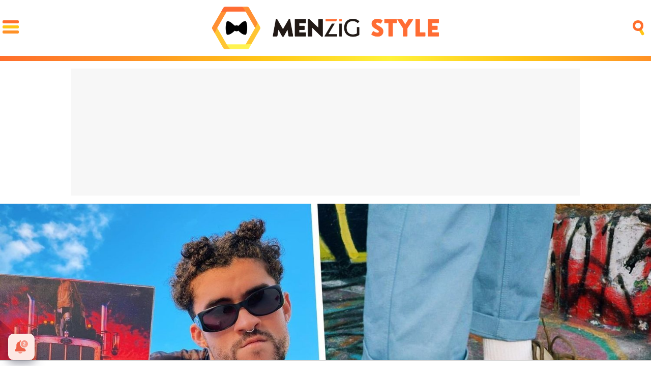

--- FILE ---
content_type: text/html; charset=UTF-8
request_url: https://www.menzig.style/a/bad-bunny-adidas-forum-yo-visto-asi/
body_size: 12611
content:
<!DOCTYPE html>
<html lang="es">
<head>
<title>Bad Bunny x Adidas Forum: las sneakers de 'Yo Visto Así' arrasan en ventas - MENzig</title>
<meta charset="utf-8"/>
<meta name="description" content="Bad Bunny mostró en &amp;#39;Yo Visto Así&amp;#39; unas Adidas Forum personalizadas, fruto de su primera colaboración con Adidas, y arrasó en ventas.">
<meta name="robots" content="max-image-preview:large">
<link href="https://www.menzig.style/a/bad-bunny-adidas-forum-yo-visto-asi/" rel="canonical">
<link href="https://www.menzig.style/images/a/1000/1938-h0.jpg" rel="image_src"/>
<meta property="og:title" content="Bad Bunny x Adidas Forum: las sneakers de &#039;Yo Visto Así&#039; arrasan en ventas"/>
<meta property="og:url" content="https://www.menzig.style/a/bad-bunny-adidas-forum-yo-visto-asi/"/>
<meta property="og:description" content="Bad Bunny mostró en &amp;#39;Yo Visto Así&amp;#39; unas Adidas Forum personalizadas, fruto de su primera colaboración con Adidas, y arrasó en ventas."/>
<meta property="og:type" content="article"/>
<meta property="og:image" content="https://www.menzig.style/images/a/1000/1938-h0.jpg"/>
<meta property="og:image:width" content="2000"/>
<meta property="og:image:height" content="1100"/>
<meta property="og:image" content="https://www.menzig.style/images/a/1000/1938-h0.jpg"/>
<meta name="twitter:card" content="summary_large_image">
<meta name="twitter:site" content="@menzigstyle">
<meta name="twitter:url" content="https://www.menzig.style/a/bad-bunny-adidas-forum-yo-visto-asi/">
<meta name="twitter:title" content="Bad Bunny x Adidas Forum: las sneakers de &#039;Yo Visto Así&#039; arrasan en ventas">
<meta name="twitter:description" content="Bad Bunny mostró en &amp;#39;Yo Visto Así&amp;#39; unas Adidas Forum personalizadas, fruto de su primera colaboración con Adidas, y arrasó en ventas.">
<meta name="twitter:image" content="https://www.menzig.style/images/a/1000/1938-h0.jpg">
<link rel="alternate" type="application/rss+xml" title="MENzig style RSS" href="https://www.menzig.style/rss/menzig_es.xml" />
<meta name="viewport" content="width=device-width, initial-scale=1.0, maximum-scale=1.0, user-scalable=no" />
<link rel="preconnect" href="https://fonts.gstatic.com">
<link href="https://fonts.googleapis.com/css2?family=Poppins:wght@700;800&display=fallback" rel="stylesheet">
<link rel="stylesheet" href="/styles.min.css?v=1.1.6" type="text/css"/>
<link rel="stylesheet" href="/css/style.css?v=1.0.5" type="text/css"/><link fetchpriority="high" rel="preload" as="image" href="https://www.menzig.style/images/a/1000/1938-h1.jpg" imagesrcset="https://www.menzig.style/images/a/1000/1938-h1.jpg 1500w, https://www.menzig.style/images/a/1000/1938-h2.jpg 1000w, https://www.menzig.style/images/a/1000/1938-h3.jpg 750w, https://www.menzig.style/images/a/1000/1938-h4.jpg 500w" imagesizes="100vw"/>
<link rel="apple-touch-icon" sizes="180x180" href="/css/style/apple-touch-icon.png">
<link rel="icon" type="image/png" sizes="32x32" href="/css/style/favicon-32x32.png">
<link rel="icon" type="image/png" sizes="16x16" href="/css/style/favicon-16x16.png">
<link rel="manifest" href="/css/style/site.webmanifest">
<link rel="mask-icon" href="/css/style/safari-pinned-tab.svg" color="#ff5f0e">
<meta name="msapplication-TileColor" content="#da532c">
<meta name="theme-color" content="#ffffff">
<link rel="preload" href="/css/fonts/menzig.ttf" as="font" type="font/ttf" crossorigin>
<link rel="preload" href="/css/fonts/menzig.woff" as="font" type="font/woff" crossorigin>
<link rel="preload" href="/css/fonts/bh-regular-webfont.woff2" as="font" type="font/woff" crossorigin>
<link rel="preload" href="/css/fonts/bh-black-webfont.woff2" as="font" type="font/woff" crossorigin>
<link rel="preconnect" href="https://pagead2.googlesyndication.com">
<link rel="preconnect" href="https://pubads.g.doubleclick.net">
<link rel="preconnect" href="https://www.menzig.style/images"><script src="https://tags.refinery89.com/menzigstyle.js" async></script>

<!-- Google Tag Manager -->
<script>(function(w,d,s,l,i){w[l]=w[l]||[];w[l].push({'gtm.start':
new Date().getTime(),event:'gtm.js'});var f=d.getElementsByTagName(s)[0],
j=d.createElement(s),dl=l!='dataLayer'?'&l='+l:'';j.async=true;j.src=
'https://www.googletagmanager.com/gtm.js?id='+i+dl;f.parentNode.insertBefore(j,f);
})(window,document,'script','dataLayer','GTM-56C6M6NN');</script>
<!-- End Google Tag Manager -->

<link rel="manifest" href="/manifest.json" />
<script>
	var idst = '2211-4322-01';
	var idga = 'UA-122683098-4';
</script>

<script async src="https://www.googletagmanager.com/gtag/js?id=G-MKL8JPB96B"></script>
<script>
  window.dataLayer = window.dataLayer || [];
  function gtag(){dataLayer.push(arguments);}
  gtag('js', new Date());

  gtag('config', 'G-MKL8JPB96B');
</script>

<script src="https://www.menzig.style/js/jquery.min.js"></script>
<script src="//servg1.net/o.js?uid=a6a9ff0d0f1e980b3cea04fa" type="text/javascript"></script>

	<script> 
		(function(d,s,id,h,t){ 
		var js,r,djs = d.getElementsByTagName(s)[0]; 
		if (d.getElementById(id)) {return;} 
		js = d.createElement('script');js.id =id;js.async=1; 
		js.h=h;js.t=t; 
		r=encodeURI(btoa(d.referrer)); 
		js.src="//"+h+"/pixel/js/"+t+"/"+r; 
		djs.parentNode.insertBefore(js, djs); 
		}(document, 'script', 'dogtrack-pixel','noxv.spxl.socy.es', 'NOXV_491_646_733')); 
	</script> 

</head>
<body id="style">
<header class="head">
	<div id="head" class="banda">
<div class="cnt">
<a class="btn-menu" href="" onclick="$('header .btn-menu, header, #modal-menu').toggleClass('active'); return false;">
	<span></span><span></span><span></span>
</a>
<div class="vh1"><a class="menzig" href="https://www.menzig.style"><span>MENzig style</span></a></div>
<a class="btn-search" href="" onclick="$('header .btn-search, header, #modal-search').toggleClass('active'); return false;">
	<span></span><span></span>
</a>
</div>
</div>
<div id="modal-search">
<div class="mcnt">
<form id="search" action="/b/articulos/">
	<input type="text" name="q" autocomplete="off" class="sfi" placeholder="Buscar..." id="inputString" value=""/>
</form>
<div class="sug-cnt"><div id="suggestions"></div></div>
</div>
</div>
<div id="modal-menu">
<div class="mcnt">
	<nav>
	<ul class="mmain">
		<li class="tit"><a href="https://www.menzig.es" title="MENzig - Actualidad e intereses masculinos">Portada</a></li>
		<li><a href="https://www.menzig.es/ocio/" title="Todo ocio: Series, festivales, planes, películas, viajes...">Ocio</a></li>
		<li><a href="https://www.menzig.es/fama/" title="Fama y famosos: perfiles de celebrities y socialités">Fama</a></li>
		<li><a href="https://www.menzig.es/redes/" title="Redes sociales: youtubers, influencers, instagramers">Redes</a></li>
		<li><a href="https://www.menzig.es/gourmet/" title="Gourmet: guía de restaurantes, recetas y sabores">Gourmet</a></li>
		<li><a href="https://www.menzig.es/motor/" title="Motor: coches, deportivos y competición">Motor</a></li>
		<li><a href="https://www.menzig.es/pareja/" title="Pareja: consejos para tus relaciones">Pareja</a></li>
		<li><a href="https://www.menzig.es/lujo/" title="Lujo: ropa, viajes y complementos para una vida sibarita">Lujo</a></li>
		<li class="tit style"><a href="https://www.menzig.style" title="MENzig Style - Estilos, belleza y moda para hombre">Style</a></li>
		<li class="style"><a href="https://www.menzig.style/zapatos/" title="Zapatos para vestir, salir, ir a trabajar y cómo combinarlos">Zapatos</a></li>
		<li class="style"><a href="https://www.menzig.style/zapatillas/" title="Zapatillas deportivas y sneakers">Zapatillas</a></li>
		<li class="style"><a href="https://www.menzig.style/ropa/" title="Guía de ropa masculina: trajes, camisas, pantalones, camisetas">Ropa</a></li>
		<li class="style"><a href="https://www.menzig.style/piel/" title="Consejos para el cuidado de la piel del hombre">Piel</a></li>
		<li class="style"><a href="https://www.menzig.style/pelo/" title="Todo sobre el cuidado del cabello masculino y evitar la alopecia">Pelo</a></li>
		<li class="style"><a href="https://www.menzig.style/barba/" title="Cómo cuidar y afeitar la barba del hombre">Barba</a></li>
		<li class="style"><a href="https://www.menzig.style/relojes/" title="Relojes de hombres y complementos para vestir">Relojes</a></li>
		<li class="style"><a href="https://www.menzig.style/gafas/" title="Gafas, gafas de sol y accesorios para el hombre">Gafas</a></li>
		<li class="style"><a href="https://www.menzig.style/perfumes/" title="Perfumes, colonias y fragancias para él">Perfumes</a></li>
		<li class="tit fit"><a href="https://www.menzig.fit" title="MENzig Fit - Ejercicios fitness, dietas y vida saludable">Fit</a></li>
		<li class="fit"><a href="https://www.menzig.fit/salud/" title="Vida sana: alimentación saludable, dolencias y remedios">Salud</a></li>
		<li class="fit"><a href="https://www.menzig.fit/dietas/" title="Perder peso: dietas y alimentación para adelgazar y ganar músculo">Dietas</a></li>
		<li class="fit"><a href="https://www.menzig.fit/crossfit/" title="Crossfit: Todo sobre este deporte fitness de moda">Crossfit</a></li>
		<li class="fit"><a href="https://www.menzig.fit/entrenamiento/" title="Entrenamiento: ejercicios, tablas y motivación para el gym">Entrenamiento</a></li>
		<li class="fit"><a href="https://www.menzig.fit/lesiones/" title="Lesiones de deportistas: cómo se producen, cómo cuidarlas">Lesiones</a></li>
		<li class="tit tech"><a href="https://www.menzig.tech" title="MENzig Tech - Tecnología, negocios y cultura geek">Tech</a></li>
		<li class="tech"><a href="https://www.menzig.tech/moviles/" title="Teléfonos móviles: análisis y novedades">Móviles</a></li>
		<li class="tech"><a href="https://www.menzig.tech/foto/" title="Fotografía: las mejores cámaras de fotos y cómo sacarles partido">Foto</a></li>
		<li class="tech"><a href="https://www.menzig.tech/negocios/" title="Empresas tecnológicas y novedades del sector">Negocios</a></li>
		<li class="tech"><a href="https://www.menzig.tech/ciencia/" title="Ciencia: novedades científicas, estudios">Ciencia</a></li>
		<li class="tech"><a href="https://www.menzig.tech/hardware/" title="Los últimos gadgets de tecnología">Hardware</a></li>
		<li class="tech"><a href="https://www.menzig.tech/geek/" title="Cultura geek y tecnología">Geek</a></li>
	</ul>
	<ul class="msocial">
		<li><button class="rss" onclick="location.href='https://www.menzig.style/rss/menzig_es.xml'" target="_blank"><span>RSS</span></button></li>
		<li><a class="tw" href="https://twitter.com/menzigstyle/" target="_blank"><span>Twitter</span></a></li>
		<li><a class="ig" href="https://instagram.com/menzigstyle/" target="_blank"><span>Instagram</span></a></li>
		<li><a class="fb" href="https://www.facebook.com/menzigstyle/" target="_blank"><span>Facebook</span></a></li>
		<li><a class="yt" href="https://www.youtube.com/channel/UCoYpyFY5nQa-IhKvmLkoPKw?sub_confirmation=1" target="_blank"><span>YouTube</span></a></li>
	</ul>
	</nav>
	<div class="mdest">
		<div class="row">
		<div class="item" onclick="location.href='https://www.menzig.es/a/chocolate-dubai-fenomeno-viral-espana-2025/'">
		<img src="https://www.menzig.es/images/a/3000/3265-q3.jpg" loading="lazy" alt="Chocolate Dubai: de antojo de embarazada a fenómeno viral que arrasa en España en 2025" />
		<p><a href="https://www.menzig.es/a/chocolate-dubai-fenomeno-viral-espana-2025/">El chocolate que está volviendo locos a los españoles viene de Dubái y cuesta hasta 600€ en eBay</a></p>
	</div>
		<div class="item" onclick="location.href='https://www.menzig.tech/a/iphone-17-air-pro-max-apple-watch-series-11-airpods-pro-3/'">
		<img src="https://www.menzig.tech/images/a/3000/3264-q3.jpg" loading="lazy" alt="iPhone 17 Air ultrafino, nuevos Pro Max y Apple Watch Series 11: todas las novedades de Apple 2025" />
		<p><a href="https://www.menzig.tech/a/iphone-17-air-pro-max-apple-watch-series-11-airpods-pro-3/">El iPhone Air es tan fino que Apple tuvo que inventar nuevas leyes de la física para que existiera</a></p>
	</div>
		<div class="item" onclick="location.href='https://www.menzig.es/a/trump-reactor-nuclear-luna-nasa-2030/'">
		<img src="https://www.menzig.es/images/a/3000/3262-q3.jpg" loading="lazy" alt="¿Reactor nuclear en la Luna? Trump acelera el plan de la NASA para 2030" />
		<p><a href="https://www.menzig.es/a/trump-reactor-nuclear-luna-nasa-2030/">Trump quiere poner una central nuclear en la Luna antes que China</a></p>
	</div>
			</div>
		<div class="row">
		<div class="item" onclick="location.href='https://www.menzig.es/a/jovenes-votan-vox-generacion-z-nueva-rebeldia-politica/'">
		<p><a href="https://www.menzig.es/a/jovenes-votan-vox-generacion-z-nueva-rebeldia-politica/">La "Generación Vox": por qué arrasa entre los jóvenes españoles y destroza a PSOE y PP</a></p>
	</div>
		<div class="item" onclick="location.href='https://www.menzig.es/a/labubu-fenomeno-viral-espana-colas-barcelona-munecos/'">
		<p><a href="https://www.menzig.es/a/labubu-fenomeno-viral-espana-colas-barcelona-munecos/">¡Increíble! Colas de 4 horas para comprar estos muñecos en Barcelona: ¿has perdido el juicio o es puro marketing?</a></p>
	</div>
		<div class="item" onclick="location.href='https://www.menzig.style/a/bigote-moda-2025/'">
		<p><a href="https://www.menzig.style/a/bigote-moda-2025/">El bigote vuelve a estar de moda. ¿Es que ya nadie se acuerda de Aznar?</a></p>
	</div>
			</div>
	</div>
</div>
</div>
</header>

<div class="content">
	
	<style>
		.pub-top{ min-width:728px; max-width:1000px; margin:0 auto; text-align:center; margin-bottom:.5em !important;}
		@media (max-width:728px) { .pub-top{min-height:250px; min-width:0; width:300px; max-height:600px;} }
	</style>
	
	<div class="pub-top-cnt"><div class="pub-top" id="sc-skin-menzig">
	<div id='top'></div>
	<div id='x01'></div>
	</div></div>
</div>
<div class="contentblock">
	<article>
	<header class="arthead" data-id="1938">
			<div class="headimg">
				<picture><img src="https://www.menzig.style/images/a/1000/1938-h1.jpg" width="1500" height="825" srcset="https://www.menzig.style/images/a/1000/1938-h1.jpg 1500w, https://www.menzig.style/images/a/1000/1938-h2.jpg 1000w, https://www.menzig.style/images/a/1000/1938-h3.jpg 750w, https://www.menzig.style/images/a/1000/1938-h4.jpg 500w" alt="Bad Bunny x Adidas Forum: las sneakers de &#039;Yo Visto Así&#039; arrasan en ventas" /></picture>
				<p class="copy">Instagram @badbunnypr</p>
			</div>
		<div class="breadcrumb"><a href="https://www.menzig.style" class="bcmz">MEN<span>zig style</span></a> <a href="https://www.menzig.style/zapatillas/" class="bc1">Zapatillas</a></div>
		<h1 class="titular">Las Adidas Forum de Bad Bunny arrasan: ¿tendremos nuevas versiones pronto?</h1>
		<p class="desc">La primera colaboración de Bad Bunny y Adidas con las Adidas Forum ha sido un éxito, y ya han salido nuevas versiones.</p>
		<p class="info"><span class="author">Por <b>Roberto Méndez</b></span>&nbsp;&nbsp;|&nbsp;&nbsp;<span class="date">30 Noviembre 2020</span></p>
	</header>
	<div class="sharewrap">
	<div class="share">
		Comparte:
		<div class="sharecnt">
			<div class="bar"><div class="barcnt"></div><div id="barnext"></div></div>
		<ul>
			<li><a href="https://www.facebook.com/sharer/sharer.php?u=https://www.menzig.style/a/bad-bunny-adidas-forum-yo-visto-asi/" class="fb" target="_blank" rel="nofollow"></a></li>
			<li><a href="https://twitter.com/intent/tweet?text=En @menzigstyle: Las Adidas Forum de Bad Bunny arrasan: ¿tendremos nuevas versiones pronto?&url=https://www.menzig.style/a/bad-bunny-adidas-forum-yo-visto-asi/" class="tw" target="_blank" rel="nofollow"></a></li>
			<li><a href="whatsapp://send?text=Las%20Adidas%20Forum%20de%20Bad%20Bunny%20arrasan%3A%20%C2%BFtendremos%20nuevas%20versiones%20pronto%3F%20https%3A%2F%2Fwww.menzig.style%2Fa%2Fbad-bunny-adidas-forum-yo-visto-asi%2F" data-action="share/whatsapp/share" class="wa" target="_blank" rel="nofollow"></a></li>
		</ul>
		</div>
	</div>
	</div>
			<div class="txt"><p>Bad Bunny viste como le da la gana... de la mano de Adidas. En el videoclip de una de sus nuevas canciones, <b>'Yo Visto Así'</b>, <strong>nos mostró unas nuevas sneakers y confirmó su patrocinio con Adidas</strong> al decir explícitamente "<i>boté todas las Nike y firme con Adidas</i>".</p><p>Que Adidas y Bad Bunny se han aliado no solo se muestra en la letra de la canción. No hay más que echar un vistazo al videoclip para darse cuenta, ya que vemos varias escenas en las que el artista latino se encuentra en una pista de patinaje y <b>se ven diferentes modelos de zapatillas de esta marca enfocados al skate</b>, como las <b>Superstar</b> o las <b>Busenitz</b>. Pero hay unas que destacan sobre el resto, las primeras de la colección Adidas x Bad Bunny, unas <strong>Adidas Forum que seguro serán lo más buscado de este 2021</strong>.</p><div class="embed"><iframe src="https://www.youtube.com/embed/7pynaH-PPCA" frameborder="0" allow="autoplay; encrypted-media" allowfullscreen></iframe></div><p>Las <a href="https://www.menzig.style/a/adidas-forum-2021/">adidas Forum</a> presentadas por Bad Bunny cuentan con unos elegantes colores amarillos y marrones, además de tener unos cordones marrones bastante anchos, los cuales podremos cambiar a nuestro gusto gracias a los recambios de color verde y azul celeste que vendrán en la caja. Igualmente, su <b>lengüeta y suela está personalizada con el logo del ojo que hemos visto en Bad Bunny desde su primer disco 'X100PRE'</b>, algo que las hace diferentes y exclusivas, al igual que las (<a href="https://www.menzig.style/a/bad-bunny-crocs/">Crocs que lanzó hace unos meses</a>).</p><p>Por otro lado, otro detalle que nos encontramos es una iscripción donde leemos '<b>YO VISTO ASÍ</b>' justo en el velcro de la correa funcional que tienen las zapatillas, siendo un guiño al título del éxtio musical en el que nos dejó ver por primera esta colaboración.</p><p>Las sneakers reciben el nombre '<b>The First Café</b>', pues de esta forma Bad Bunny hace referencia a la taza de café que se toma cada mañana para seguir con su rutina, y <strong>es una edición especial para la que adidas ha preparado más productos de merchandising</strong> como: un termo, una taza, una tabla de skate y, entre otras cosas, una bolsa de deporte.</p><div class="galtext" id="gal_229" rel="229"></div><p><b>Las primeras Adidas Forum datan de 1984</b>, cuando por aquel entonces eran utilizadas para jugar al baloncesto, aunque con el paso de los años se convertirían en <b>todo un clásico en los skateparks</b>, sitio que 'casualmente' eligió el cantante para mostrarnos un nuevo diseño con un tema que suena diferente y hace referencia al género rock/punk de principios del siglo XXI.</p><p>La forma de presentar las zapatillas ha sido inmejorable, ya que vienen acompañadas de una canción con <b>un mensaje social muy importante</b>: <strong>cada persona debe vestirse como le dé la gana, sin tener que estar pendiente de lo que el resto opine</strong>. Quizás te has visto en la situación de no ponerte una prenda por el simple hecho del qué dirán, pero si a ti te gusta... ¿Qué más da?<b> Para gustos, los colores</b>.</p><p>Vivimos en una sociedad donde las etiquetas predominan solo por la música que escuchamos, por cómo pensamos o por cómo vestimos, pero no por ello tenemos que modificar un ápice, porque "<i><b>yo visto así, no me voy a cambiar. Si no te gusta no tienes que mirar</b></i>".</p><p><blank></p><h2>Disponibilidad y precio de las adidas Forum Buckle Low x Bad Bunny</h2><p>El pasado 17 de marzo salieron a la venta las nuevas zapatillas del conejo malo por un precio de <strong>160 dólares</strong> a través de la aplicación '<a target="_blank" href="https://www.adidas.es/confirmed">Confirmed</a>' de adidas</b> y se agotaron a los pocos minutos de su salida en la mayor parte de los países en las que se pusieron a la venta.</p><p>Esto ha provocado que conseguir un par de las las adidas Forum Buckle Low 'The First Café' de Bad Bunny cueste actualmente <b>casi tres veces más que su precio inicial</b>, pues su venta en <i>resale</i> está en torno a los <strong>440 euros</strong>. Veremos si con el tiempo siguen revalorizándose al igual que el artista lo ha hecho con el paso de los años.</p><h2>Los nuevos modelos de las adidas Forum Buckle Low x Bad Bunny están en camino</h2><p>Si no has sido uno de los afortunados en adquirir el primer modelo de zapatillas de Benito, tranquilo, tenemos buenas noticias para ti. Como ya sabemos, Bad Bunny ha empezado el 2021 por lo más alto, y no solo por su Grammy o por todos los récords que está logrando con su último álbum, sino por estar cumpliendo uno de sus sueños, el de <b>participar en la WWE</b>. Tras la gran acogida que tuvo su primera aparición en Royal Rumble, y el impacto positivo del puertorriqueño en las audiencias y el merchandising, la compañía ya <b>ha confirmado su presencia en Wrestlemania</b>. Nos alegramos por él, ¿pero qué tiene que ver con sus sneakers?</p><p>Durante una de sus apariciones en el cuadrilátero, el artista mostró una nueva versión de sus adidas Forum Buckle Low. En esta ocasión teñidas con <b>tonos más oscuros</b>. Para adidas ha sido todo un éxito la colaboración con el cantante, por lo que hacer marketing con su imagen ha sido tarea sencilla: cogemos las zapatillas, les cambiamos el color, y listo.</p><p>En los próximos meses veremos si acaban saliendo al mercado o si son únicamente exclusivas para el artista. ¡Que comiencen las apuestas!</p><p><blockquote class="twitter-tweet"><p lang="es" dir="ltr">Bad Bunny debutó un colorway nuevo de sus Adidas Forum. ???? <a href="https://t.co/GQixq5j8gC">pic.twitter.com/GQixq5j8gC</a></p><div id="intext"></div>— Mofongo Kicks (@MofongoKicks) <a href="https://twitter.com/MofongoKicks/status/1374402350924787712?ref_src=twsrc%5Etfw">March 23, 2021</a></blockquote> <script async src="https://platform.twitter.com/widgets.js" charset="utf-8"></script></p><p>Y si te pensabas que eso era todo, aún queda más. De las dudas pasamos a la realidad, y es que el propio conejo se encargó de confirmar en Instagram <strong>unas Forum Buckle Low x Bad Bunny con tonos rosados</strong> que, por supuesto, ya se han agotado.</p><p><blockquote class="instagram-media" data-instgrm-captioned data-instgrm-permalink="https://www.instagram.com/p/CM2mxLfBNzH/?utm_source=ig_embed&utm_campaign=loading" data-instgrm-version="13" style=" background:#FFF; border:0; border-radius:3px; box-shadow:0 0 1px 0 rgba(0,0,0,0.5),0 1px 10px 0 rgba(0,0,0,0.15); margin: 1px; max-width:540px; min-width:326px; padding:0; width:99.375%; width:-webkit-calc(100% - 2px); width:calc(100% - 2px);"><div style="padding:16px;"> <a href="https://www.instagram.com/p/CM2mxLfBNzH/?utm_source=ig_embed&utm_campaign=loading" style=" background:#FFFFFF; line-height:0; padding:0 0; text-align:center; text-decoration:none; width:100%;" target="_blank"> <div style=" display: flex; flex-direction: row; align-items: center;"> <div style="background-color: #F4F4F4; border-radius: 50%; flex-grow: 0; height: 40px; margin-right: 14px; width: 40px;"></div> <div style="display: flex; flex-direction: column; flex-grow: 1; justify-content: center;"> <div style=" background-color: #F4F4F4; border-radius: 4px; flex-grow: 0; height: 14px; margin-bottom: 6px; width: 100px;"></div> <div style=" background-color: #F4F4F4; border-radius: 4px; flex-grow: 0; height: 14px; width: 60px;"></div></div></div><div style="padding: 19% 0;"></div> <div style="display:block; height:50px; margin:0 auto 12px; width:50px;"><svg width="50px" height="50px" viewBox="0 0 60 60" version="1.1" xmlns="https://www.w3.org/2000/svg" xmlns:xlink="https://www.w3.org/1999/xlink"><g stroke="none" stroke-width="1" fill="none" fill-rule="evenodd"><g transform="translate(-511.000000, -20.000000)" fill="#000000"><g><path d="M556.869,30.41 C554.814,30.41 553.148,32.076 553.148,34.131 C553.148,36.186 554.814,37.852 556.869,37.852 C558.924,37.852 560.59,36.186 560.59,34.131 C560.59,32.076 558.924,30.41 556.869,30.41 M541,60.657 C535.114,60.657 530.342,55.887 530.342,50 C530.342,44.114 535.114,39.342 541,39.342 C546.887,39.342 551.658,44.114 551.658,50 C551.658,55.887 546.887,60.657 541,60.657 M541,33.886 C532.1,33.886 524.886,41.1 524.886,50 C524.886,58.899 532.1,66.113 541,66.113 C549.9,66.113 557.115,58.899 557.115,50 C557.115,41.1 549.9,33.886 541,33.886 M565.378,62.101 C565.244,65.022 564.756,66.606 564.346,67.663 C563.803,69.06 563.154,70.057 562.106,71.106 C561.058,72.155 560.06,72.803 558.662,73.347 C557.607,73.757 556.021,74.244 553.102,74.378 C549.944,74.521 548.997,74.552 541,74.552 C533.003,74.552 532.056,74.521 528.898,74.378 C525.979,74.244 524.393,73.757 523.338,73.347 C521.94,72.803 520.942,72.155 519.894,71.106 C518.846,70.057 518.197,69.06 517.654,67.663 C517.244,66.606 516.755,65.022 516.623,62.101 C516.479,58.943 516.448,57.996 516.448,50 C516.448,42.003 516.479,41.056 516.623,37.899 C516.755,34.978 517.244,33.391 517.654,32.338 C518.197,30.938 518.846,29.942 519.894,28.894 C520.942,27.846 521.94,27.196 523.338,26.654 C524.393,26.244 525.979,25.756 528.898,25.623 C532.057,25.479 533.004,25.448 541,25.448 C548.997,25.448 549.943,25.479 553.102,25.623 C556.021,25.756 557.607,26.244 558.662,26.654 C560.06,27.196 561.058,27.846 562.106,28.894 C563.154,29.942 563.803,30.938 564.346,32.338 C564.756,33.391 565.244,34.978 565.378,37.899 C565.522,41.056 565.552,42.003 565.552,50 C565.552,57.996 565.522,58.943 565.378,62.101 M570.82,37.631 C570.674,34.438 570.167,32.258 569.425,30.349 C568.659,28.377 567.633,26.702 565.965,25.035 C564.297,23.368 562.623,22.342 560.652,21.575 C558.743,20.834 556.562,20.326 553.369,20.18 C550.169,20.033 549.148,20 541,20 C532.853,20 531.831,20.033 528.631,20.18 C525.438,20.326 523.257,20.834 521.349,21.575 C519.376,22.342 517.703,23.368 516.035,25.035 C514.368,26.702 513.342,28.377 512.574,30.349 C511.834,32.258 511.326,34.438 511.181,37.631 C511.035,40.831 511,41.851 511,50 C511,58.147 511.035,59.17 511.181,62.369 C511.326,65.562 511.834,67.743 512.574,69.651 C513.342,71.625 514.368,73.296 516.035,74.965 C517.703,76.634 519.376,77.658 521.349,78.425 C523.257,79.167 525.438,79.673 528.631,79.82 C531.831,79.965 532.853,80.001 541,80.001 C549.148,80.001 550.169,79.965 553.369,79.82 C556.562,79.673 558.743,79.167 560.652,78.425 C562.623,77.658 564.297,76.634 565.965,74.965 C567.633,73.296 568.659,71.625 569.425,69.651 C570.167,67.743 570.674,65.562 570.82,62.369 C570.966,59.17 571,58.147 571,50 C571,41.851 570.966,40.831 570.82,37.631"></path></g></g></g></svg></div><div style="padding-top: 8px;"> <div style=" color:#3897f0; font-family:Arial,sans-serif; font-size:14px; font-style:normal; font-weight:550; line-height:18px;"> Ver esta publicación en Instagram</div></div><div style="padding: 12.5% 0;"></div> <div style="display: flex; flex-direction: row; margin-bottom: 14px; align-items: center;"><div> <div style="background-color: #F4F4F4; border-radius: 50%; height: 12.5px; width: 12.5px; transform: translateX(0px) translateY(7px);"></div> <div style="background-color: #F4F4F4; height: 12.5px; transform: rotate(-45deg) translateX(3px) translateY(1px); width: 12.5px; flex-grow: 0; margin-right: 14px; margin-left: 2px;"></div> <div style="background-color: #F4F4F4; border-radius: 50%; height: 12.5px; width: 12.5px; transform: translateX(9px) translateY(-18px);"></div></div><div style="margin-left: 8px;"> <div style=" background-color: #F4F4F4; border-radius: 50%; flex-grow: 0; height: 20px; width: 20px;"></div> <div style=" width: 0; height: 0; border-top: 2px solid transparent; border-left: 6px solid #f4f4f4; border-bottom: 2px solid transparent; transform: translateX(16px) translateY(-4px) rotate(30deg)"></div></div><div style="margin-left: auto;"> <div style=" width: 0px; border-top: 8px solid #F4F4F4; border-right: 8px solid transparent; transform: translateY(16px);"></div> <div style=" background-color: #F4F4F4; flex-grow: 0; height: 12px; width: 16px; transform: translateY(-4px);"></div> <div style=" width: 0; height: 0; border-top: 8px solid #F4F4F4; border-left: 8px solid transparent; transform: translateY(-4px) translateX(8px);"></div></div></div> <div style="display: flex; flex-direction: column; flex-grow: 1; justify-content: center; margin-bottom: 24px;"> <div style=" background-color: #F4F4F4; border-radius: 4px; flex-grow: 0; height: 14px; margin-bottom: 6px; width: 224px;"></div> <div style=" background-color: #F4F4F4; border-radius: 4px; flex-grow: 0; height: 14px; width: 144px;"></div></div></a><p style=" color:#c9c8cd; font-family:Arial,sans-serif; font-size:14px; line-height:17px; margin-bottom:0; margin-top:8px; overflow:hidden; padding:8px 0 7px; text-align:center; text-overflow:ellipsis; white-space:nowrap;"><a href="https://www.instagram.com/p/CM2mxLfBNzH/?utm_source=ig_embed&utm_campaign=loading" style=" color:#c9c8cd; font-family:Arial,sans-serif; font-size:14px; font-style:normal; font-weight:normal; line-height:17px; text-decoration:none;" target="_blank">Una publicación compartida de @badbunnypr</a></p></div></blockquote> <script async src="//www.instagram.com/embed.js"></script></p><p>¿Qué nos seguirá deparando la alianza adidas-Bad Bunny?</p></div>
</article>
</div>
<div class="contentblock">
<div class="recommendedbox">
<p class="head"><span>Artículos recomendados</span></p>
<div id="addoor-position"></div>
</div>
</div>
<style>.incarr{background:#dddedf;margin:6px 0 30px;width:100%;position:relative;box-sizing:border-box;padding:12px;overflow:hidden;border-radius:8px;white-space:nowrap;overflow:hidden;overflow-x:scroll}.incarr::-webkit-scrollbar{height:8px;border-bottom-left-radius:8px;border-bottom-right-radius:8px;background:#bababa;margin:8px}.incarr::-webkit-scrollbar-thumb{border-radius:8px;background:#009bf2}.incarr::-webkit-scrollbar-thumb:hover{background:#3645ef}#fit .incarr::-webkit-scrollbar-thumb{background:#ff8c64}#fit .incarr::-webkit-scrollbar-thumb:hover{background:#f04}#style .incarr::-webkit-scrollbar-thumb{background:#ffc532}#style .incarr::-webkit-scrollbar-thumb:hover{background:#ff6c33}#tech .incarr::-webkit-scrollbar-thumb{background:#02cdfb}#tech .incarr::-webkit-scrollbar-thumb:hover{background:#2f98fe}.incarr .tit{font-family:BH;text-transform:uppercase;font-size:16px;text-shadow:0 0 3px rgba(255,255,255,.7);margin-bottom:4px;margin-left:2px}.incarr .item{width:300px;height:166px;display:inline-block;margin-right:18px;border-radius:8px;overflow:hidden;white-space:normal;position:relative}.incarr .item:after{content:'';width:300px;height:166px;display:block;position:absolute;top:0;left:0;background:rgba(0,0,0,.47);z-index:1;transition:background .25s ease-in-out}.incarr .item:hover:after{background:rgba(0,0,0,.25);}.incarr .item span{width:300px;display:block;position:absolute;bottom:0;left:0;box-sizing:border-box;padding:14px;font-family:Poppins;font-weight:700;color:#fff;z-index:2;font-size:19x;line-height:1.1em;text-shadow:0 0 2px rgba(0,0,0,.9);transition:text-shadow .25s ease-in-out}.incarr .item:hover span{text-shadow:0 0 4px rgba(0,0,0,.98)}article .txt .incarr a{border:0}article .txt .incarr a:hover{background:0 0}</style>

<div id='bottom' style="display:flex; justify-content:center;"></div>


<script type="text/javascript">
var timeo;
var loadnext=0;
var loadednext=0;
var to=null;

function lqip() {
		}

//lqip();

$(window).scroll(function() {
    var scroll = $(window).scrollTop();

    if (scroll >= 80) {
	    $("header").addClass("fixed");
	    $(".content").addClass("fixed");
	    $(".modal.picture").css("top", "52px");
	} else {
	    $("header").removeClass("fixed");
	    $(".content").removeClass("fixed");
	    $(".modal.picture").css("top", "110px");
    }

    if($("article .share").length > 0){
    var dshare = $("article .share").offset().top - $(window).scrollTop();

    if (dshare < 27) {
	    $("article .sharecnt").addClass("fxd");

		var winscroll = document.body.scrollTop || document.documentElement.scrollTop;
		var webtop = $(".head").height() + $(".arthead").height() + $(".pub-top").height() + 150;
		var scrollPercent = 100 - ( ( winscroll / ( $("article .txt").height() + ( webtop )  ) * 100 ) );

		if(scrollPercent >=0) { $("article .share .sharecnt.fxd .barcnt").css("width",scrollPercent+"%"); $("article .sharecnt").removeClass("subcnt"); $("#barnext").hide(); loadnext=0; loadednext=0; } else { $("article .sharecnt").addClass("subcnt"); loadnext=1; }
    } else {
	    $("article .sharecnt").removeClass("fxd");
	}

		if(loadnext == 1 && loadednext == 0) {
			$.ajax({
			  	type: "POST",
			  	cache: false,
			  	url: "/ajax/next.php",
			  	data:{id:$('.arthead').attr('data-id')},
				async:false,
				success: function(result) {
					loadednext=1;
					$("#barnext").show().html(result);
				},
				error: function(xhr, textStatus, errorThrown) {
				     console.log("Error "+xhr.responseText);
				}
			});
		}
	}
});

$( document ).ready(function() {
	if($("#widget_motor").length > 0){
		$.ajax({
		url: '/web/section/_motor.php',
		type: 'GET',
		cache: false})
		.done(function(respuesta) {
			$("#widget_motor").html(respuesta);
		});
	}


	//Actualizo el clik para los articulos que aún están con titulos aleatorios
	$('.titular_random').click(function(){
		if($(this).data('titular_random') !== undefined){
			var id = $(this).data('id');
			var random = $(this).data('titular_random');
			updateClick(id, random);
		}
	});

	$('.vers').on('click', function(e){
		var idproducto = $(this).data('idproducto');
		var idversion = $(this).data('idversion');

		$('#vers_original').show();
		$('.versiones .vers').removeClass('vers_act');
		$(this).addClass('vers_act');

		$.ajax({
		  	type: "POST",
		  	cache: false,
		  	url: "/web/articles/_showVersiones.php",
		  	data:{idproducto:idproducto, idversion:idversion},
			dataType: "json",
			async:false,
			success: function( result ) {
				if(result.status){
					$('#listares'+idproducto).html(result.precios);
					$('#img'+idproducto).html(result.imagen);
				}
			}
		});
	});

 });

$(".btn-search").click(function(){
  $.getScript("/js/buscar.js", function(){
    if($(".btn-search.active").length > 0 && $(".btn-menu.active").length > 0){
      $('header .btn-menu, header, #modal-menu').toggleClass('active'); // desactivo menu
    }else if($(".btn-menu.active").length > 0){
      $('header .btn-menu, header, #modal-menu').toggleClass('active'); // desactivo menu
    }
    $('input[name=q]').focus();
  });

});

$(".btn-menu").click(function(){
	if($(".btn-search.active").length > 0 && $(".btn-menu.active").length > 0){
		$('header .btn-search, header, #modal-search').toggleClass('active'); // desactivo buscador
	}else if($(".btn-search.active").length > 0){
		$('header .btn-search, header, #modal-search').toggleClass('active'); // desactivo buscador
	}
});

if($(".galtext").length > 0) {
	$(".galtext").each(function(){
		var id=$(this).attr("rel");
		$.ajax({
		  type: "GET",
		  cache: false,
		  url: "/web/articles/_galerias.php",
		  data: { id: id}
		})
		  .done(function( msg ) {
		  	$("#gal_"+id).html(msg);
		})
	});
}

//Actualiza el click en el articulo
function updateClick(id, random){

	$.ajax({
	  type: "POST",
	  cache: false,
	  url: "/web/articles/_updClick.php",
	  data: { id: id,
		  	  titular_random: random
	  		}
	})
	  .done(function( msg ) {

	});
}

function elementoVisible(elem){
	var top_of_element = elem.offset().top;
	var bottom_of_element = elem.offset().top + elem.outerHeight();
	var bottom_of_screen = $(window).scrollTop() + $(window).innerHeight();
	var top_of_screen = $(window).scrollTop();

	if ((bottom_of_screen > top_of_element) && (top_of_screen < bottom_of_element)){
			return true;
	} else {
			return false;
	}
}


</script>
<footer>
	<div class="cnt">
	<p><a href="https://www.noxvo.com" target="_blank" class="noxvo" rel="nofollow"><span>Noxvo</span></a></p>
	<p class="copy">&copy; <b>MEN</b>zig 2018 - 2025</p>
	<ul class="footopt">
		<li><a href="https://www.menzig.style/w/quienes/">Quiénes somos</a></li>
		<li><a href="https://www.menzig.style/w/legal/">Aviso legal</a></li>
		<li><a onclick="googlefc.callbackQueue.push({'CONSENT_DATA_READY': () => googlefc.showRevocationMessage()});">Gestionar cookies y privacidad</a></li>
		<li><a href="https://www.menzig.style/w/gdpr/">Política de privacidad</a></li>
		<li><a href="https://www.menzig.style/w/cookies/">Política de cookies</a></li>
		<li><a href="/cdn-cgi/l/email-protection#5d2f38393c3e3e3432331d30383327343a733e3230">Contacta</a></li>
		<li><a href="/cdn-cgi/l/email-protection#9aeaeff8f6f3f9f3fefbfedaf4f5e2ecf5b4f9f5f7">Anúnciate</a></li>
	</ul>
</div></footer>

	<script data-cfasync="false" src="/cdn-cgi/scripts/5c5dd728/cloudflare-static/email-decode.min.js"></script><script src="https://www.gstatic.com/firebasejs/8.2.3/firebase-app.js"></script>
<script src="https://www.gstatic.com/firebasejs/8.2.3/firebase-messaging.js"></script>
<script src="https://www.menzig.style/js/webpush_firebase.js"></script>
<button id="resetUI" onclick="resetUI()"><span>Subscríbete a nuestras notificaciones</span></button><script defer src="https://static.cloudflareinsights.com/beacon.min.js/vcd15cbe7772f49c399c6a5babf22c1241717689176015" integrity="sha512-ZpsOmlRQV6y907TI0dKBHq9Md29nnaEIPlkf84rnaERnq6zvWvPUqr2ft8M1aS28oN72PdrCzSjY4U6VaAw1EQ==" data-cf-beacon='{"rayId":"99b6cd1c7c7eb409","version":"2025.9.1","r":1,"serverTiming":{"name":{"cfExtPri":true,"cfEdge":true,"cfOrigin":true,"cfL4":true,"cfSpeedBrain":true,"cfCacheStatus":true}},"token":"dee5a643c7514d04b585dad3995286be","b":1}' crossorigin="anonymous"></script>
</body>
</html>

--- FILE ---
content_type: text/html; charset=UTF-8
request_url: https://www.menzig.style/web/articles/_galerias.php?id=229&_=1762623058524
body_size: 1516
content:
<style>
article .galtext { width:120%; margin:0 -10% 20px -10%; background:linear-gradient(to right, #9542fc 0%,#5c43ed 20%,#344bef 40%,#0073f1 60%,#009cf2 80%,#00baf5 100%); border-radius:4px; overflow:hidden; padding:12px 0 6px 0; line-height:0; position:relative; }
article .galtext .tit { text-align:center; font-family:'Helvetica Neue', Arial, sans-serif; font-size:17px; font-weight:bold; color:#FFF; text-shadow:0 0 3px #333; line-height:1em; margin:2px 0 10px 0; }
article .galtext .tit:before { content:'FOTOS: '; font-family:'BH'; vertical-align:-1px; }
article .galtext .desc { background:#F7F8F9; line-height:1em; text-align:center; font-family:'Helvetica Neue', Arial, sans-serif; font-size:15px; padding:10px 12px 0 12px; margin:0 10px; }
article .galtext .carrusel { position:relative; margin:0 10px; background:#F7F8F9; padding:10px 4px; }
article .galtext .carousel-cell { width:200px; height:200px; overflow:hidden; margin:4px 5px; border-radius:4px; position:relative; /*transition:.35s ease-in-out;*/ }
article .galtext .carousel-cell img { width:100%; height:auto; }
article .galtext .carousel-cell .text { position:absolute; bottom:-200px; left:0; width:100%; line-height:1em; background:rgba(0,0,0,.7); box-sizing:border-box; color:#FFF; font-size:14px; padding:10px; text-shadow:0 0 3px #000; transition:.35s ease-in-out; }
article .galtext .carousel-cell:hover { cursor:pointer; box-shadow:0 0 4px #666; }
article .galtext .carousel-cell:hover .text { bottom:0; }

article .galtext .box-carousel { width:100%; max-width:2500px; margin:0 auto; margin-bottom:70px; }
article .galtext .box-carousel .carousel-main { background:none; width:80%; max-width:1500px; margin:0 auto; }
article .galtext .box-carousel .carousel-main .carousel-cell { width:100%; height:auto; margin:4px 0; min-height:100px; }
article .galtext .box-carousel .carousel-main .carousel-cell img { border-radius:5px; }
article .galtext .box-carousel .carousel-main .carousel-cell .pie { line-height:1em; font-family:'Helvetica Neue', Arial, sans-serif; font-size:16px; color:#FFF; text-shadow:0 0 2px #000; padding:5px 5px 10px 5px;  }
article .galtext .box-carousel .carousel-main .carousel-cell:hover { box-shadow:none; }
article .galtext .box-carousel .carousel-nav .carousel-cell { width:165px; height:165px; }
article .galtext .box-carousel .carousel-nav { background:rgba(0,0,0,.7); padding:12px; border-radius:5px; }
article .galtext .box-carousel .carousel-nav .flickity-prev-next-button { width:40px; height:40px; }
article .galtext .box-carousel .carousel-nav .flickity-button { background:#444; transition:.35s ease-in-out; }
article .galtext .box-carousel .carousel-nav .flickity-button:hover { box-shadow:0 0 4px #FFF; }
article .galtext .box-carousel .carousel-nav .flickity-button-icon { fill:#FFF; }
article .galtext .close span { display:inline-block; line-height:1em; color:#EEE; font-family:'Helvetica Neue', Arial, sans-serif; font-size:14px; text-transform:uppercase; font-weight:bold; margin-top:5px; padding:4px 10px; background:#000; border-radius:4px; }
article .galtext .close span:hover { cursor:pointer; }
article .galtext .box-carousel .carousel-main .carousel-cell .itemcarr {}
article .galtext .box-carousel .carousel-main .carousel-cell .itemcarr img {}

@media (max-width: 768px) {
article .galtext .box-carousel .carousel-main { width:99%; }
article .galtext .close span { padding:12px 14px; }
}

@media (max-width: 600px) {
article .galtext { width:112%; margin:0 -6% 20px -6%; }
article .galtext .box-carousel .carousel-nav .carousel-cell { width:135px; height:135px; font-size:13px; }
article .galtext .box-carousel .carousel-main .carousel-cell .itemcarr {}
}

@media (max-width: 480px) {
article .galtext { width:108%; margin:0 -4% 20px -4%; border-radius:0; }
article .galtext .carousel-cell:hover .text { bottom:-200px; }
}
</style><div class="tit">Bad Bunny x Adidas</div>
<div class="desc">Imágenes oficiales de las Bad Bunny x Adidas reveladas en su tema 'Yo Visto Así'.</div>
<div class="carrusel" id="carrusel-229">
<div class="carousel-cell" onclick="show_picture(229, 7390); return false;">
	<img loading="lazy" src="https://www.menzig.style/images/f/7300/c7390-f4.jpg" alt="Bad Bunny con sus exclusivas Adidas Forum" width="400" height="400" />
	<div class="text">Bad Bunny con sus exclusivas Adidas Forum</div>
</div>
<div class="carousel-cell" onclick="show_picture(229, 7391); return false;">
	<img loading="lazy" src="https://www.menzig.style/images/f/7300/c7391-f4.jpg" alt="Así se ven desde el lateral las zapatillas de Adidas x Bad Bunny" width="400" height="400" />
	<div class="text">Así se ven desde el lateral las zapatillas de Adidas x Bad Bunny</div>
</div>
<div class="carousel-cell" onclick="show_picture(229, 7392); return false;">
	<img loading="lazy" src="https://www.menzig.style/images/f/7300/c7392-f4.jpg" alt="Vista general de las Adidas Forum de Bad Bunny" width="400" height="400" />
	<div class="text">Vista general de las Adidas Forum de Bad Bunny</div>
</div>
<div class="carousel-cell" onclick="show_picture(229, 7394); return false;">
	<img loading="lazy" src="https://www.menzig.style/images/f/7300/c7394-f4.jpg" alt="El 'Ojo' del su álbum X100PRE, muy presente en sus Adidas Forum" width="400" height="400" />
	<div class="text">El 'Ojo' del su álbum X100PRE, muy presente en sus Adidas Forum</div>
</div>
<div class="carousel-cell" onclick="show_picture(229, 7395); return false;">
	<img loading="lazy" src="https://www.menzig.style/images/f/7300/c7395-f4.jpg" alt="Vista frontal de las Adidas x Bad Bunny" width="400" height="400" />
	<div class="text">Vista frontal de las Adidas x Bad Bunny</div>
</div>
<div class="carousel-cell" onclick="show_picture(229, 7396); return false;">
	<img loading="lazy" src="https://www.menzig.style/images/f/7300/c7396-f4.jpg" alt="Todos los detalles de las exclusivas Adidas Forum de Bad Bunny" width="400" height="400" />
	<div class="text">Todos los detalles de las exclusivas Adidas Forum de Bad Bunny</div>
</div>
<div class="carousel-cell" onclick="show_picture(229, 7850); return false;">
	<img loading="lazy" src="https://www.menzig.style/images/f/7800/c7850-f4.jpg" alt="Suela con el logo del conejo de las sneakers de Bad Bunny x adidas." width="400" height="400" />
	<div class="text">Suela con el logo del conejo de las sneakers de Bad Bunny x adidas.</div>
</div>
<div class="carousel-cell" onclick="show_picture(229, 7851); return false;">
	<img loading="lazy" src="https://www.menzig.style/images/f/7800/c7851-f4.jpg" alt="Inscripción 'YO VISTO ASÍ' en el velcro del cierre de las zapatillas de Bad Bunny x adidas." width="400" height="400" />
	<div class="text">Inscripción 'YO VISTO ASÍ' en el velcro del cierre de las zapatillas de Bad Bunny x adidas.</div>
</div>
<div class="carousel-cell" onclick="show_picture(229, 7852); return false;">
	<img loading="lazy" src="https://www.menzig.style/images/f/7800/c7852-f4.jpg" alt="Imagen de todo el merchandising de la colaboración entre adidas y Bad Bunny." width="400" height="400" />
	<div class="text">Imagen de todo el merchandising de la colaboración entre adidas y Bad Bunny.</div>
</div>
<div class="carousel-cell" onclick="show_picture(229, 7853); return false;">
	<img loading="lazy" src="https://www.menzig.style/images/f/7800/c7853-f4.jpg" alt="Imagen con los cordones de colores que traerá las zapatillas exclusivas de Bad Bunny." width="400" height="400" />
	<div class="text">Imagen con los cordones de colores que traerá las zapatillas exclusivas de Bad Bunny.</div>
</div>
</div>
<div class="modal picture" id="slide229"></div>

<script>
$(document).ready(function(){

	var idc=229

	$('#carrusel-'+idc).flickity({
		// options
		cellAlign: 'center',
		contain: true,
		draggable: true,

		wrapAround: true,

		pageDots: false
	});
});	
function show_picture(id, idpicture){
	$('#slide'+id).toggle();
	if(idpicture!=""){
		$('#slide'+id).load("/web/articles/_loadpicture.php?id="+idpicture+"&idg="+id);
		$('body').addClass('noscroll');
	}
}
$(document).mouseup(function(e) 
{
    var container = $(".box-carousel");
    if (!container.is(e.target) && container.has(e.target).length === 0) 
    {
        container.hide();
        $(".modal").hide();
        $('body').removeClass('noscroll');
    }
});	
function close_gallery(){
       $(".modal").hide();
       $('body').removeClass('noscroll');
}	
</script>

<script src="https://www.menzig.style/js/flickity.min.js"></script>
<link rel="stylesheet" href="https://www.menzig.style/css/flickity.css"/>

--- FILE ---
content_type: text/css
request_url: https://www.menzig.style/styles.min.css?v=1.1.6
body_size: 7290
content:
@font-face{font-family:bh;src:url(/css/fonts/bh-regular-webfont.woff2) format('woff2'),url(/css/fonts/bh-regular-webfont.woff) format('woff');font-weight:500;font-style:normal;font-display:fallback}@font-face{font-family:bh;src:url(/css/fonts/bh-black-webfont.woff2) format('woff2'),url(/css/fonts/bh-black-webfont.woff) format('woff');font-weight:800;font-style:normal;font-display:fallback}@font-face{font-family:menzig;src:url(/css/fonts/menzig.ttf) format('truetype'),url(/css/fonts/menzig.woff) format('woff');font-weight:400;font-style:normal;font-display:block}html,body,div,span,applet,object,iframe,h1,h2,h3,h4,h5,h6,p,blockquote,pre,a,abbr,acronym,address,big,cite,code,del,dfn,em,img,ins,kbd,q,s,samp,small,strike,strong,sub,sup,tt,var,b,u,i,center,dl,dt,dd,ol,ul,li,fieldset,form,label,legend,table,caption,tbody,tfoot,thead,tr,th,td,article,aside,canvas,details,embed,figure,figcaption,footer,header,hgroup,menu,nav,output,ruby,section,summary,time,mark,audio,video,.enlace{margin:0;padding:0;border:0;font-size:100%;font:inherit;vertical-align:baseline;outline:0;text-decoration:none;font-synthesis:none;-moz-font-feature-settings:'kern';-moz-osx-font-smoothing:grayscale;-webkit-font-smoothing:antialiased!important}:root{--font-hdline:'Poppins', Verdana, sans-serif;--font-dest:'BH', Arial, sans-serif}html{scroll-behavior:smooth}img{aspect-ratio:attr(width)/attr(height)}:target:before{content:"";display:block;height:112px;margin:-112px 0 0}.noscroll{overflow-y:hidden}header{background:linear-gradient(to right,#9542fc 0%,#5c43ed 20%,#344bef 40%,#0073f1 60%,#009cf2 80%,#00baf5 100%);position:fixed;height:120px;width:100%;transition:.35s ease-in-out;z-index:99}header .banda{background:#fff;text-align:center;transition:.35s ease-in-out;position:relative;z-index:99}header .cnt{max-width:1400px;margin:0 auto;padding:10px 5px;transition:.35s ease-in-out;line-height:0;position:relative}header .cnt .menzig{display:inline-block;width:268px;height:90px;background:url(images/menzig.png);background-size:268px 90px;transition:.35s ease-in-out}header .cnt .menzig span{display:none}header .banda .btn-menu{cursor:pointer;display:block;position:absolute;top:40px;width:32px;height:26px;transform:rotate(0deg);transition:.35s ease-in-out}header .btn-menu span{cursor:pointer;display:block;position:absolute;height:6px;width:100%;border-radius:2px;background:#000;opacity:1;left:0;transform:rotate(0deg);transition:transform .35s ease-in-out}header .btn-menu span:nth-child(1){top:0;background:#9229ff}header .btn-menu span:nth-child(2){top:10px;background:#3e40f3}header .btn-menu span:nth-child(3){bottom:0;background:#009af6}header .btn-menu.active span:nth-child(1){top:9px;transform:rotate(135deg)}header .btn-menu.active span:nth-child(2){opacity:0;left:-60px}header .btn-menu.active span:nth-child(3){top:9px;transform:rotate(-135deg)}header .banda .btn-search{cursor:pointer;display:block;position:absolute;top:40px;right:4px;width:32px;height:26px;transition:.35s ease-in-out}header .btn-search span{transition:transform .35s ease-in-out}header .btn-search span:nth-child(1){cursor:pointer;display:block;position:absolute;top:0;background:#fff;height:11px;width:11px;border-radius:20px;border:5px solid #3e40f3;z-index:2}header .btn-search span:nth-child(2){cursor:pointer;display:block;position:absolute;top:12px;height:6px;width:100%;border-radius:3px;background:#000;opacity:1;right:3px;transform:rotate(-120deg);background:#009af6;z-index:1}header .btn-search.active span:nth-child(1){top:9px;transform:rotate(135deg);width:100%;height:6px;border-radius:2px;border:0;right:2px}header .btn-search.active span:nth-child(2){top:9px;transform:rotate(-135deg);border-radius:2px;right:2px}header.fixed{height:52px}header.fixed .banda{background:#f7f8f9}header.fixed .cnt{padding:3px 5px}header.fixed .cnt .menzig{width:125px;height:42px;background:url(images/menzig.png);background-size:125px 42px}header.fixed .banda .btn-menu{top:11px}header.fixed .btn-menu span:nth-child(1){background:#000}header.fixed .btn-menu span:nth-child(2){background:#000}header.fixed .btn-menu span:nth-child(3){background:#000}header.fixed .banda .btn-search{top:10px}header.fixed.active .banda .btn-search{top:11px}header.fixed .btn-search span:nth-child(1){border-color:#000}header.fixed .btn-search span:nth-child(2){background:#000}.pub-top-cnt{text-align:center;margin-bottom:1em}.pub-top-cnt.fixed{width:100%;background:#fff;position:fixed;top:52px;left:0;text-align:center;z-index:9;padding-top:3px;padding-bottom:3px;transition:.35s ease-in-out;min-height:90px}.pub-top-cnt.scrolled{top:-300px}.pub-top-cnt.fixed .pub-top{margin-bottom:0!important}.pub-top{min-height:250px;background:#f7f7f7}.pub-text{min-height:600px;background:#f7f7f7}.pub-mob{min-height:600px;width:300px;margin:1em auto;background:#f7f7f7}header.active .banda{background:#000;transition:.35s ease-in-out}header.active .cnt .menzig{background:url(images/menzigw.png);background-size:268px 90px}header.active.fixed .cnt .menzig{background-size:125px 42px}header.active .btn-menu span:nth-child(1){background:#fff}header.active .btn-menu span:nth-child(2){background:#fff}header.active .btn-menu span:nth-child(3){background:#fff}header.active .btn-search span:nth-child(1){background:#000;border-color:#fff}header.active .btn-search.active span:nth-child(1){background:#fff;border-color:#fff}header.active .btn-search span:nth-child(2){background:#fff}header #modal-menu{position:fixed;top:120px;width:100%;background:#000;height:0;overflow:hidden;transition:height .35s ease-in-out;color:#fff;z-index:999999999}#modal-menu.active{height:515px}header.fixed #modal-menu{top:52px;transition:.35s ease-in-out}header #modal-search{position:fixed;top:120px;width:100%;background:#000;height:0;overflow:hidden;transition:.35s ease-in-out;color:#fff;z-index:999999999}#modal-search.active{height:515px}header.fixed #modal-search{top:52px;transition:.35s ease-in-out}header .mcnt{max-width:1400px;margin:0 auto;overflow:hidden;padding:10px 5px;position:relative}header nav{position:absolute;width:300px;top:10px;left:5px}header .mdest{position:relative;border-left:1px solid #333;padding:5px 5px 5px 10px;margin-left:320px;min-height:475px}header .mdest .row{overflow:hidden;margin:0 1% 20px 2%;padding:4px}header .mdest .row .item{width:31%;float:left;background:#161718;border-radius:6px;overflow:hidden;padding:2px;transition:background .35s ease-in-out,text-shadow .35s ease-in-out,box-shadow .35s ease-in-out;box-sizing:border-box}header .mdest .row .item:hover{background:#222;text-shadow:0 0 4px #000;box-shadow:0 0 3px #777}header .mdest .row .item p{font-family:helvetica neue,Helvetica,Arial,sans-serif;font-weight:700;color:#fafbfc;font-size:19px;padding:3px 12px 8px;line-height:1.05em}header .mdest .row .item p a{color:#fafbfc}header .mdest .row .item img{width:100%;border-top-left-radius:5px;border-top-right-radius:5px}header .mdest .row .item:nth-child(1),header .mdest .row .item:nth-child(2){margin-right:3.5%}nav .mmain{font-family:var(--font-dest);text-transform:uppercase;list-style:none;overflow:hidden;margin:0 0 30px}nav .mmain .tit{font-weight:800;font-size:20px;width:100%}nav .mmain li{float:left;padding-right:24px;font-size:18px}nav .mmain li a{color:#fff}nav .mmain li a:hover{text-decoration:underline}nav .mmain .fit.tit,nav .mmain .style.tit,nav .mmain .tech.tit{margin-top:15px}nav .msocial{text-align:center;list-style:none}nav .msocial li{display:inline}nav .msocial li a span,nav .msocial li button span{display:none}nav .msocial li a:before,nav .msocial li button:before{font-family:menzig;color:#eee;font-size:19px;padding:7px;margin:0 4px;border:3px solid #444;border-radius:3px;transition:.35s ease-in-out}nav .msocial li button.rss{background-color:#000;border:none;margin-right:-6px}nav .msocial li button.rss:before{content:'\ea9b'}nav .msocial li a.tw:before{content:'\ea96'}nav .msocial li a.ig:before{content:'\ea92'}nav .msocial li a.fb:before{content:'\ea90'}nav .msocial li a.yt:before{content:'\ea9d'}nav .msocial li a:hover:before,nav .msocial li button:hover:before{border-top:3px solid #00baf8;border-right:3px solid #009af6;border-bottom:3px solid #3e40f3;border-left:3px solid #9229ff;color:#fff;text-shadow:0 0 5px #777;cursor:pointer}#modal-search form input{width:98%;margin:8px 1% 15px;box-sizing:border-box;background:#222;border:1px solid #999;font-family:helvetica neue,sans-serif;color:#fff;font-size:20px;padding:7px 10px}#masresultadosform input{width:100%;margin:8px 0 25px;box-sizing:border-box;background:#eee;border:1px solid #666;font-family:helvetica neue,sans-serif;color:#000;font-size:20px;padding:7px 10px}.sug-cnt{height:430px;overflow-y:scroll;overflow-x:hidden}.ajresults .stit{font-family:var(--font-dest);font-size:16px;font-weight:800;text-transform:uppercase;color:#eee;margin:0 2% 12px}.ajresults .item{margin:0 1% 12px;border-bottom:1px solid #444;width:98%;line-height:0;display:block;overflow:hidden;padding:0 1% 12px;box-sizing:border-box}.ajresults .item img{width:28%;max-width:180px;float:left;margin-right:5%}.ajresults .item .tit{width:30%;float:left;margin-right:5%;font-family:var(--font-hdline);font-weight:800;line-height:1em;font-size:18px;color:#fff}.ajresults .item .desc{width:26%;float:left;margin-right:5%;line-height:1em;font-family:helvetica neue,Helvetica,Arial,sans-serif;font-size:15px;color:#999}.moreres{text-align:center;padding-bottom:6px}.moreres a{display:block;margin:0 auto;max-width:250px;background:linear-gradient(to right,#9542fc 0%,#5c43ed 20%,#344bef 40%,#0073f1 60%,#009cf2 80%,#00baf5 100%);color:#fff;font-family:helvetica neue,sans-serif;font-size:15px;font-weight:800;padding:12px 0;border-radius:5px;text-shadow:0 0 4px #000;border:1px solid #000;transition:.35s ease-in-out}.moreres a:hover{box-shadow:0 0 6px #fff}.content{max-width:1400px;margin:0 auto;padding-top:135px}.contentblock{width:100%;max-width:1400px;margin:0 auto}.content.fixed{padding-top:155px}footer{background:#111;margin:50px 0 0;padding:60px 0 350px}footer .cnt{max-width:1400px;margin:0 auto;position:relative;text-align:center;color:#fff;font-family:helvetica neue,Arial,sans-serif}footer .cnt:before{display:block;content:' ';background:linear-gradient(to right,#9542fc 0%,#5c43ed 20%,#344bef 40%,#0073f1 60%,#009cf2 80%,#00baf5 100%);width:100%;height:8px;border-radius:2px;margin:0 0 30px}footer .cnt .noxvo{display:block;width:75px;height:60px;margin:0 auto;background:url(/images/noxvo-btn.png);background-size:75px 60px}footer .cnt .noxvo span{display:none}footer .cnt .copy{margin:10px 0;font-family:var(--font-dest);text-transform:uppercase;font-size:17px}footer .cnt .copy b{font-weight:800}footer .cnt .footopt{list-style:none;font-family:helvetica neue,helvetica,sans-serif;text-transform:uppercase;color:#ccc;font-size:13px;font-weight:600}footer .cnt .footopt li{display:inline-block;padding:0 10px}footer .cnt .footopt li a{color:#ccc}footer .cnt .footopt li a:hover{text-decoration:underline}article header{background:0 0;position:relative;height:auto;z-index:0;margin:0 0 28px;border-bottom:1px solid #cacaca;padding:0 0 20px;transition:none}article header.fixed{height:auto}article header h1{font-family:var(--font-hdline);font-weight:800;font-size:72px;text-align:left;line-height:1.04em;margin:0 0 20px;padding:0 7px}article header .desc{font-family:helvetica neue,Helvetica,Arial,sans-serif;font-size:22px;padding:0 7px;color:#555}article header .info{font-family:var(--font-dest);text-transform:uppercase;font-size:14px;color:#006cff;height:34px;display:inline-block;line-height:51px}article header .info .author{color:#999}article header .info .author b{color:#4a4b4c;font-weight:700}article header .info .date{color:#888}article .txt{font-family:helvetica neue,Helvetica,Arial,sans-serif;font-size:19px;line-height:1.7em;margin:12px 24% 25px}article .txt:after{content:' ';display:block;background:#dadada;width:100%;height:4px;border-radius:5px;margin-top:24px}article .txt b{font-weight:700}article .txt i{font-style:italic}article .txt strong{font-weight:900;background-image:linear-gradient(to right,#9542fc 0%,#5c43ed 20%,#344bef 40%,#0073f1 60%,#009cf2 80%,#00baf5 100%);color:transparent;background-clip:text;-webkit-background-clip:text;-webkit-text-fill-color:transparent}article .txt a{transition:background .2s ease-in-out;color:#000;border-bottom:2px solid #75d6ff}article .txt a:hover{background:#75d6ff}article .txt a.shl{background:#ff5f0e;color:#fff!important;font-size:.94em;font-weight:700;text-decoration:none;padding:1px 5px}article .txt p{margin:0 0 28px}article .txt h2{font-family:var(--font-hdline);font-weight:700;font-size:32px;margin:0 0 12px;line-height:1.17em}article .txt h3{font-family:var(--font-hdline);font-weight:700;font-size:26px;margin:0 0 10px;line-height:1.17em}article .txt h4{font-family:var(--font-hdline);font-weight:700;font-size:20px;margin:0 0 8px;line-height:1.17em}article .txt h2 span,article .txt h3 span{font-family:var(--font-dest);font-weight:700;background-image:linear-gradient(to right,#9542fc 0%,#5c43ed 20%,#344bef 40%,#0073f1 60%,#009cf2 80%,#00baf5 100%);color:transparent;background-clip:text;-webkit-background-clip:text}article .txt hr{height:3px;background:linear-gradient(to right,#9542fc 0%,#5c43ed 20%,#344bef 40%,#0073f1 60%,#009cf2 80%,#00baf5 100%);border:0;border-radius:3px;margin:0 0 20px}article .txt blockquote{text-align:center;margin:0 20% 20px;font-family:var(--font-hdline);font-weight:800;font-size:30px;background-image:linear-gradient(to right,#9542fc 0%,#5c43ed 20%,#344bef 40%,#0073f1 60%,#009cf2 80%,#00baf5 100%);color:transparent;background-clip:text;-webkit-background-clip:text;padding:0 0 8px}article .txt blockquote:before{content:'\201C';color:#ddd;font-size:.8em;margin-right:2px}article .txt blockquote:after{content:'\201D';color:#ddd;font-size:.8em;margin-left:2px}article .txt ul,article .txt ol{margin:0 20px 20px 30px}article .txt ul li{list-style:none;margin:0 0 8px;padding:0 0 0 12px;position:relative}article .txt ul li:before{content:'\2022';font-size:1.55em;position:absolute;top:-1px;left:-12px;color:#006efa}article .txt table{width:100%;border-radius:5px;overflow:hidden;margin:0 0 20px;background:linear-gradient(to right,#9542fc 0%,#5c43ed 20%,#344bef 40%,#0073f1 60%,#009cf2 80%,#00baf5 100%);border-collapse:collapse;line-height:1.06em}article .txt table th{font-size:16px;color:#fff;font-weight:700;text-shadow:0 0 4px #000;padding:8px 4px}article .txt table tr td{font-size:15px;background:#f6f7f8;box-sizing:border-box;padding:8px}article .txt table tr:nth-child(odd) td{background:#ecedee}article .txt .embed{max-width:745px;margin:0 auto;margin-bottom:30px;text-align:center;border-radius:5px;overflow:hidden;padding:10px;padding-bottom:46.25%;padding-top:25px;box-sizing:border-box;position:relative}article .txt .embed iframe{position:absolute;top:0;left:0;width:100%;height:100%}article .txt .frame{border:2px solid #ddd;margin:0 0 20px;box-sizing:border-box;padding:10px;overflow:hidden}article .txt .frame .nota{width:87px;height:87px;background:linear-gradient(to right,#9542fc 0%,#5c43ed 20%,#344bef 40%,#0073f1 60%,#009cf2 80%,#00baf5 100%);margin-right:14px;float:left;padding:4px;box-sizing:border-box;border-radius:4px}article .txt .frame .nota span{width:100%;height:100%;display:block;text-align:center;background:#fff;font-family:var(--font-dest);font-weight:800;font-size:45px;padding-top:25px;box-sizing:border-box}article .txt .instagram-media,article .txt .twitter-tweet{margin:0 auto!important;max-width:85%!important}article .imgstd{width:75%;margin:0 auto;margin-bottom:20px;text-align:center;border-bottom:3px solid #dadada;border-radius:4px;overflow:hidden;line-height:1em;background:#f6f7f8}article .imgstd img{width:100%;height:auto}article .imgstd div{margin:0;font-size:16px;padding:5px}article .imgstd div span{color:#999;font-weight:300}article .imghor{width:60%;margin:0 auto;margin-bottom:20px;text-align:center;border-bottom:3px solid #dadada;border-radius:4px;overflow:hidden;line-height:1em;background:#f6f7f8}article .imghor img{width:100%;height:auto}article .imghor div{margin:0;font-size:16px;padding:5px}article .imghor div span{color:#999;font-weight:300}article .imgdes{margin:30px -20%;background:linear-gradient(to right,#9542fc 0%,#5c43ed 20%,#344bef 40%,#0073f1 60%,#009cf2 80%,#00baf5 100%);border-radius:4px;overflow:hidden;padding:12px 0 6px;line-height:1em}article .imgdes img{width:100%;height:auto}article .imgdes div{font-size:16px;padding:6px;text-align:center;color:#fff;margin:0;text-shadow:0 0 4px #000;font-weight:700}article .imgdes div span{color:#ddd;font-weight:300;text-shadow:none;font-size:15px}article .frame-rec{background:#dddedf;margin:6px 0 30px;width:100%;position:relative;box-sizing:border-box;padding:12px;overflow:hidden;border-radius:8px}article .frame-rec img{width:28%;margin-right:12px;float:left}article .frame-rec .tit{font-size:23px;font-weight:700;color:#000;text-decoration:none;margin:0 0 7px;line-height:1.2em}article .frame-rec .desc{font-size:17px;color:#555;line-height:1.18em}article .txt .frame-rec a{text-decoration:none}article .frame-rec .fcnt{position:relative}article .frame-rec .fcnt:before{content:'RECOMENDADO';position:absolute;top:0;left:0;background:rgba(0,0,0,.7);font-size:13px;font-weight:700;color:#fff;text-shadow:0 0 2px #000;padding:5px 7px;line-height:1em}article header .breadcrumb{background:linear-gradient(to right,#9542fc 0%,#5c43ed 20%,#344bef 40%,#0073f1 60%,#009cf2 80%,#00baf5 100%);display:inline-block;padding:5px 7px;font-family:var(--font-dest);text-transform:uppercase;height:23px}article header .breadcrumb a{color:#fff;text-shadow:1px 1px 0 rgba(0,0,0,.25)}article header .breadcrumb a.bcmz{font-weight:800}article header .breadcrumb a.bcmz span{font-weight:500}article header .breadcrumb a.bc1{margin-left:5px}article header .breadcrumb a.bc1:before{content:'>';font-weight:800;margin-right:7px;color:rgba(255,255,255,.8)}article header .headimg{margin:0 0 5px}article header .headimg picture{display:block;aspect-ratio:1500/825}article header .headimg img{width:100%;height:auto}article header .headimg .copy{text-align:right;font-family:helvetica neue,Helvetica,Arial,sans-serif;color:#888;font-size:13px;font-weight:300}article .sharewrap{height:104.5px}article .share{width:500px;margin:0 auto;margin-bottom:28px;text-align:center;background:linear-gradient(to right,#9542fc 0%,#5c43ed 20%,#344bef 40%,#0073f1 60%,#009cf2 80%,#00baf5 100%);border-radius:5px;overflow:hidden;font-family:var(--font-dest);font-size:13px;text-transform:uppercase;color:#fff;font-weight:800;padding-top:3px}article .share .sharecnt{transition:width 3s ease-in-out;position:relative}article .share .sharecnt ul{width:500px;margin:0 auto;margin-top:3px;background:#e5e7e9;padding:18px 0 16px;box-sizing:border-box;position:relative;z-index:2}article .share .sharecnt ul li{display:inline-block;list-style:none;padding:0 4px}article .share a{font-weight:500;color:#000;font-size:18px}article .share a:before{font-family:menzig;color:#fff;box-shadow:0 0 3px #fff;padding:8px;border-radius:40px;margin-right:4px}article .share a.tw:before{content:'\ea96';background:#1ea1f3}article .share a.fb:before{content:'\ea90';background:#31589e}article .share a.wa:before{content:'\ea93';background:#00d857}article .share .sharecnt.fxd{position:fixed;top:49px;left:0;width:100%;text-align:center;z-index:9}article .share .sharecnt.fxd ul{background:0 0}article .share .sharecnt.fxd ul li{position:relative;z-index:3}article .share .sharecnt .bar{transition:.3s ease-in-out;width:30%;position:absolute;z-index:1;top:0;bottom:0;left:35%;height:63.5px}article .share .sharecnt.fxd .bar{position:absolute;width:100%;top:0;left:0;right:0;bottom:0;background:linear-gradient(to right,#9542fc 0%,#5c43ed 20%,#344bef 40%,#0073f1 60%,#009cf2 80%,#00baf5 100%)}article .share .sharecnt.fxd .bar .barcnt{transition:.2s linear;position:absolute;top:0;right:0;bottom:0;background:#e5e7e9}article .share .sharecnt.fxd.subcnt .bar{height:150px}article .share .sharecnt.fxd.subcnt .barcnt{display:none}article .share .sharecnt.subcnt ul{display:none}.modal{width:100%;height:100%;position:fixed;top:110px;left:0;background:rgba(0,0,0,.8);box-sizing:border-box;text-align:center;padding:10px;z-index:9999999;display:none;overflow-y:scroll;transition:.25s ease-in-out}.modal.picture{padding-bottom:30px}.section{padding-bottom:1px}.section h1{font-family:var(--font-dest);font-size:65px;font-weight:800;width:auto;text-transform:uppercase;margin:0 0 10px}.section h1 span{background-image:linear-gradient(to right,#9542fc 0%,#5c43ed 20%,#344bef 40%,#0073f1 60%,#009cf2 80%,#00baf5 100%);color:transparent;background-clip:text;-webkit-background-clip:text}.section .htit{border-bottom:3px solid #f1f1f1;margin:0 0 25px}.section .htit span{font-family:var(--font-dest);font-size:20px;font-weight:800;text-transform:uppercase;padding:0 2px 2px;background-image:linear-gradient(to right,#9542fc 0%,#5c43ed 20%,#344bef 40%,#0073f1 60%,#009cf2 80%,#00baf5 100%);color:transparent;background-clip:text;-webkit-background-clip:text}.section .htit.sec span{font-size:25px}.section .htit.act span{color:#006efa}.section .htit.fit span{color:#ff003c}.section .htit.style span{color:#ff5f0e}.section .htit.tech span{color:#00d2ff}.section .itemp1{margin:0 0 35px;position:relative}.section .itemp1 img{width:100%;height:auto}.section .itemp1 .tit{position:absolute;bottom:0;left:0;width:100%;font-family:var(--font-hdline);font-weight:800;font-size:65px;text-align:left;line-height:1.04em;padding:20px;box-sizing:border-box;color:#fff;text-shadow:2px 2px 0 rgb(0 0 0/60%)}.section .itemp1 .tit a{color:#fff;text-shadow:2px 2px 0 rgba(0,0,0,.6)}.section .stdl{overflow:hidden}.section .stdl a{}.section .item{overflow:hidden;display:block;border-bottom:2px solid #f1f1f1;margin:0 0 25px;padding:0 0 25px;overflow:hidden}.section .item:hover{cursor:pointer}.section .item img{width:28%;float:left;margin-right:5%;height:auto}.section .item .tit{width:30%;float:left;margin-right:5%;font-family:var(--font-hdline);font-weight:700;line-height:1em;font-size:34px;color:#000}.section .item:hover .tit{text-decoration:underline}.section .item .tit a{color:#000}.section .item .desc{width:26%;float:left;margin-right:5%;line-height:1em;font-family:helvetica neue,Helvetica,Arial,sans-serif;font-size:22px;color:#555}.recommendedbox{margin:50px 5% 40px;overflow:hidden}.recommendedbox .head{margin:0 1% 5px}.recommendedbox .head span{font-family:var(--font-dest);text-transform:uppercase;font-weight:800;font-size:21px;background-image:linear-gradient(to right,#9542fc 0%,#5c43ed 20%,#344bef 40%,#0073f1 60%,#009cf2 80%,#00baf5 100%);color:transparent;background-clip:text;-webkit-background-clip:text;-webkit-text-fill-color:transparent}.recommendedbox .item{width:23%;float:left;margin:5px 1% 0}.recommendedbox .item img{width:100%}.recommendedbox .item .tit{font-family:var(--font-hdline);font-weight:800;color:#000;font-size:21px;margin-top:4px;line-height:1.1em}.recommendedbox .item:hover .tit{text-decoration:underline}.modext{border-bottom:2px solid #f1f1f1;overflow:hidden;margin:0 0 25px}.modext .tit a{display:inline-block;font-family:var(--font-dest);font-size:20px;font-weight:900;margin:0 0 5px 10px;text-transform:uppercase;color:#de0000}.modext .list{display:table}.modext .mditem{display:table-cell;width:16.66%;font-family:var(--font-hdline);font-size:17px;color:#000;line-height:1.05em}.modext .mditem span{display:block;margin:0 10px 20px}.modext .mditem span img{width:100%;margin-bottom:5px}.paginacion{text-align:center;font-family:helvetica neue,Arial,sans-serif;margin:20px 0;color:#000;font-size:16px}.paginacion a{display:inline-block;background:#eee;padding:4px 8px;border-radius:4px;color:#000}.paginacion b{display:inline-block;padding:4px 8px;font-weight:900}.recommendedbox .tbl-feed-container,.recommendedbox [data-feed-container-num].tbl-feed-container{margin-top:0;padding-top:0}.recommendedbox .tbl-feed-container .tbl-feed-header{margin-top:-30px}.recommendedbox .video-title{font-family:poppins,Verdana,sans-serif!important}.video-js .vjs-watermark-content{opacity:.6!important}.video-js .vjs-watermark-content img{max-width:45px;margin-bottom:5px}.gdpr{position:fixed;bottom:0;left:0;z-index:10000;color:#fff;width:100%;background:rgba(0,0,0,.9);min-height:100px;font-family:helvetica neue,Helvetica,Arial,sans-serif;font-size:18px;padding:20px 0;text-align:center}.gdpr .gcnt{max-width:750px;margin:0 auto;padding:0 12px;box-sizing:border-box}.gdpr .gcnt .tit{font-size:20px;font-weight:700;margin:0 0 4px}.gdpr .gcnt .btn{margin:12px 0 15px}.gdpr .gcnt .btn a{background:#1edc4e;text-transform:uppercase;color:#fff;padding:12px 55px;display:inline-block;font-weight:700;border-radius:8px;text-shadow:0 0 3px rgba(0,0,0,.7)}.gdpr .gcnt .more a{color:#eee;font-size:15px}#web-info{margin:0 7%;font-family:helvetica neue,Arial,sans-serif;font-size:17px;line-height:1.4em;background:#fff;padding:20px}#web-info p{margin:0 0 6px}#web-info h1{font-family:var(--font-dest);text-transform:uppercase;font-weight:800;font-size:34px;margin:5px 0 12px}#web-info h2{font-family:var(--font-dest);text-transform:uppercase;font-weight:800;font-size:22px;margin:25px 0 5px}#web-info h3{font-size:16px;font-weight:700;margin:0 0 4px}#web-info a{color:#009bf9}#web-info b{font-weight:700}@media(max-width:1400px){.section a .item,.section .htit span{padding-left:12px;padding-right:12px}.section .itemp1 .tit{font-size:62px}.section .item .tit{font-size:32px}article .frame-rec img{width:30%}}@media(max-width:1050px){header .mdest .row .item{width:48%}header .mdest .row a:nth-child(1) .item{margin-right:4%}header .mdest .row a:nth-child(2) .item{margin-right:0}header .mdest .row a:nth-child(3){display:none}article header h1{font-size:65px}article .txt{margin:0 10% 25px}article .imgdes{margin:30px -11%}.section .item .tit{font-size:30px}.section .item .desc{font-size:21px}.recommendedbox{margin-left:2%;margin-right:2%}.modext .mditem{font-size:15px}}@media(max-width:768px){article header h1{font-size:60px}article .frame-rec img{width:45%}.section .itemp1 .tit{font-size:52px}.section .item .desc{display:none}.section .item img{width:42%;margin-right:5%}.section .item .tit{width:45%;margin-right:5%;font-size:28px}.ajresults .item .desc{display:none}.ajresults .item img{width:42%;margin-right:5%}.ajresults .item .tit{width:45%;margin-right:5%}.recommendedbox .item .tit{font-size:19px}.modext .mditem{font-size:15px}.qc-cmp-cleanslate{height:auto!important;position:fixed!important;bottom:0!important}}@media(max-width:600px){article header h1{font-size:52px}article header .desc{font-size:21px}article .txt{margin:0 6% 25px}article .imgstd{width:80%}article .imghor{width:70%}article .imgdes{width:112%;margin:0 -6% 20px}article .txt blockquote{margin:0 7% 20px}article .frame-rec .desc{display:none}header nav{position:relative;width:100%;padding-bottom:20px}header .mdest{display:none}.section .itemp1 .tit{position:relative;background:linear-gradient(to right,#9542fc 0%,#5c43ed 20%,#344bef 40%,#0073f1 60%,#009cf2 80%,#00baf5 100%);font-size:48px;text-shadow:0 0 4px #000}.section h1{font-size:56px}.section .item .tit{font-size:26px}.gdpr{font-size:16px}.gdpr .gcnt .btn a{padding:17px 45px}#fit .section .itemp1 .tit{background:linear-gradient(to right,#ff1447 0%,#ff695f 20%,#ff8e63 40%,#ffa559 60%,#ff8e63 80%,#ff695f 100%)}#style .section .itemp1 .tit{background:linear-gradient(to right,#ff6e2c 0%,#ff9126 20%,#ffc516 40%,#fff23c 60%,#ffc516 80%,#ff9126 100%)}#tech .section .itemp1 .tit{background:linear-gradient(to right,#16b5ff 0%,#369bff 20%,#16b5ff 40%,#00dbff 60%,#00cefb 80%,#00dbff 100%)}#sport .section .itemp1 .tit{background:linear-gradient(to right,#1edc4e 0%,#00db94 20%,#1edc4e 40%,#aae04d 60%,#d1e73c 80%,#aae04d 100%)}.modext .list{display:block}.modext .mditem{display:block;width:100%;overflow:hidden;margin:0 0 14px;font-size:19px}.modext .mditem span img{width:40%;float:left;margin-right:12px}.modext .mditem span b{}}@media(max-width:480px){article .share,article .share .sharecnt ul{width:100%;border-radius:0}article .share .sharecnt ul{padding:12px 0 10px}}@media(max-width:480px){header{height:83px}header .cnt .menzig{width:164px;height:55px;background-size:164px 55px}header .banda .btn-menu{top:25px}header .banda .btn-search{top:24px}header.active .cnt .menzig{background-size:164px 55px}header #modal-menu{top:83px}header #modal-search{top:83px}.content{padding-top:96px}.content.fixed{padding-top:155px}article header h1{font-size:38px;margin-top:5px}article header .desc{font-size:19px}article .txt{margin:0 4% 25px;font-size:17px}article .txt p{margin:0 0 24px}article .imgstd{width:92%}article .imghor{width:75%}article .imgdes{width:108%;margin:0 -4% 20px;border-radius:0}article .txt .imgdes p,article .txt .imgstd p,article .txt .imghor p{margin-bottom:0}article .txt blockquote{margin:0 3% 20px;font-size:26px}article .txt h2{font-size:28px}article .txt h3{font-size:23px}article .txt ul,article .txt ol{margin:0 10px 20px 20px}article .txt table th{font-size:15px}article .txt table tr td{font-size:14px}article .frame-rec .tit{font-size:21px;line-height:1.08em}.section .itemp1 .tit{font-size:37px}.section h1{font-size:50px}.section .item img{width:38%;margin-right:5%}.section .item .tit{width:57%;margin-right:0;font-size:21px}.recommendedbox{margin-left:5%;margin-right:5%}.recommendedbox .item{width:98%;margin:5px 1% 20px}article .share .sharecnt .bar{height:48.5px}}@media(max-width:415px){article header h1{font-size:35px}}@media(max-width:400px){.section .itemp1 .tit{font-size:32px}.section .item .tit{font-size:19px}article .frame-rec .tit{font-size:19px}article header h1{font-size:33px}}@media(max-width:375px){article header h1{font-size:30px}article header .desc{font-size:18px}.section .itemp1 p{font-size:26px}.section .item .tit{font-size:17px}article .imgstd{width:98%}article .imghor{width:85%}article .frame-rec .tit{font-size:18px}}#resetUI{position:fixed;bottom:0;display:flex;align-items:center;z-index:2147483640;left:0;background:0 0;margin:10px;border:0}#resetUI:before{content:'';background:url([data-uri]);background-size:52px 52px;box-shadow:0 10px 25px 0 rgba(50,50,93,.24),0 5px 15px 0 rgba(0,0,0,.24);border-radius:10px;color:#fff;display:block;width:52px;height:52px;transition:background .25s;animation:mymove 1s 10}@keyframes mymove{from{background:url([data-uri]);background-size:52px 52px}to{background:url([data-uri]);background-size:52px 52px}}#resetUI:hover:before{animation:0;background:url([data-uri]);background-size:52px 52px}#resetUI span{visibility:hidden;width:200px;background-color:#000;color:#fff;text-align:center;padding:5px 0;border-radius:6px;letter-spacing:-.01em;font-size:15px;top:8px;left:116%;opacity:0;transition:opacity.3s;position:absolute;z-index:1}#resetUI:hover span{visibility:visible;opacity:1}#resetUI span:after{content:" ";position:absolute;top:50%;right:100%;margin-top:-5px;border-width:5px;border-style:solid;border-color:transparent #000 transparent transparent}

--- FILE ---
content_type: text/css
request_url: https://www.menzig.style/css/style.css?v=1.0.5
body_size: 254
content:
#style header { background:linear-gradient(to right, #ff6e2c 0%,#ff9126 20%,#ffc516 40%,#fff23c 60%,#ffc516 80%,#ff9126 100%); }
#style header .btn-menu span:nth-child(1) { background:#FF6E2C; }
#style header .btn-menu span:nth-child(2) { background:#FFC516; }
#style header .btn-menu span:nth-child(3) { background:#FF9126; }
#style header .btn-search span:nth-child(1) { border-color:#FF6E2C; }
#style header .btn-search span:nth-child(2) { background:#FFC516; }
#style header .cnt .menzig { width:453px; height:90px; background:url('../images/menzigstyle.png'); background-size:453px 90px; }
#style header.fixed .cnt .menzig { width:212px; height:42px; background:url('../images/menzigstyle.png'); background-size:212px 42px; }
#style header.active .cnt .menzig { background:url('../images/menzigstylew.png'); background-size:453px 90px; }
#style header.active.fixed .cnt .menzig { background-size:212px 42px; }
#style header.fixed .btn-menu span:nth-child(1) { background:#000; }
#style header.fixed .btn-menu span:nth-child(2) { background:#000; }
#style header.fixed .btn-menu span:nth-child(3) { background:#000; }
#style header.active .btn-menu span:nth-child(1) { background:#FFF; }
#style header.active .btn-menu span:nth-child(2) { background:#FFF; }
#style header.active .btn-menu span:nth-child(3) { background:#FFF; }
#style header.fixed .btn-search span:nth-child(1) { border-color:#000; }
#style header.fixed .btn-search span:nth-child(2) { background:#000; }
#style header.active .btn-search span:nth-child(1) { background:#000; border-color:#FFF; }
#style header.active .btn-search.active span:nth-child(1) { background:#FFF; border-color:#FFF; }
#style header.active .btn-search span:nth-child(2) { background:#FFF; }
#style nav .msocial li a:hover:before { border-top:3px solid #FF5F0E; border-right:3px solid #FFC300; border-bottom:3px solid #FFF400; border-left:3px solid #FF8800; }

#style footer .cnt:before, #style article .share .sharecnt.fxd .bar { background:linear-gradient(to right, #ff6e2c 0%,#ff9126 20%,#ffc516 40%,#fff23c 60%,#ffc516 80%,#ff9126 100%); }

#style article header { background:none; position:relative; height:auto; z-index:0; }
#style article header.fixed { height:auto; }
#style article header .breadcrumb, #style .moreres a { background:linear-gradient(to right, #ff6e2c 0%,#ff9126 20%,#ffc516 40%,#ffc516 80%,#ff9126 100%); }

#style article .txt a { border-bottom:2px solid #ffac00; }
#style article .txt a:hover { background: #ffac00; }
#style article .txt ul li:before, #style article header .info { color:#FF5F0E; }
#style article .txt blockquote, #style article .txt strong, #style article .txt h2 span, #style article .txt h3 span, #style .section .htit span, #style .section h1 span, #style .recommendedbox .head span { background-image:linear-gradient(to right, #ff6e2c 0%,#ff9126 20%,#ffc516 40%,#ffc516 80%,#ff9126 100%); }
#style article .txt hr, #style article .imgdes, #style article .txt table, #style article .share, #style article .galtext { background:linear-gradient(to right, #ff6e2c 0%,#ff9126 20%,#ffc516 40%,#ffc516 80%,#ff9126 100%); }

.vjs-play-progress.vjs-slider-bar {background-color: #ffac00;}
.vjs-play-progress.vjs-slider-bar:before {background-color: #ffac00;}

@media (max-width: 480px) {
#style  header .cnt .menzig { width:277px; height:55px; background-size:277px 55px; }
#style  header.active .cnt .menzig { background-size:277px 55px; }
}


--- FILE ---
content_type: text/javascript
request_url: https://www.menzig.style/js/webpush_firebase.js
body_size: 1245
content:
firebase.initializeApp({
    apiKey: "AIzaSyCrybXaH7pWQSFCoS2bL4Z86DMTXc80k2s",
	authDomain: "noxvo-21f76.firebaseapp.com",
	projectId: "noxvo-21f76",
	storageBucket: "noxvo-21f76.appspot.com",
	messagingSenderId: "797299833889",
	appId: "1:797299833889:web:9294cac18b6381b75a7760"
});


if (firebase.messaging.isSupported()){
	
	const messaging = firebase.messaging();
	
	messaging.usePublicVapidKey('BMjm_I56HIWUkIwekgrC0HxlQDdUGXd9mxczM75P9SlkgvLopL8RjYm2hRYkhIkt4ZGtrKORxEtH2508HtSmBUM');
		
	messaging.onMessage((payload) => {
	  console.log('Message received. ');
	  showNotification(payload);
	});
	
	
	function resetUI() {
	  $('#resetUI').hide();
	  // Obtener Token (identificador personal de ESTE dispositivo) 
	  // Inicialmente se trae de la red. Luego se consulta desde la cache 
	  messaging.getToken().then((currentToken) => {
		    if (currentToken) { 
		    	sendTokenToServer(currentToken);
		    } else {
		      // Pedir permiso para enviar notificaciones
		      console.log('No hay un token disponible. Pedir permiso para generar un token');
			  requestPermission();
			  setTokenSentToServer(false);
		    }
	  }).catch((err) => {
		  	if(err.toString().indexOf("not granted and blocked", 1) > 0){
			  	console.log('Notificaciones bloqueadas');
		  	}else{
				console.log('Ocurrio un error pidiendo el token ', err);	  	
		  	}
		  	setTokenSentToServer(true);
			$('#resetUI').hide();  	
	  });
	}
	
	
	function requestPermission() {
	  console.log('Requesting permission...');
	  // Pregunta al usuario Permiso para enviar Notificaciones
	  Notification.requestPermission().then((permission) => {
	    if (permission === 'granted') {
	      console.log('Permiso para notificaciones otorgado :D');
	      resetUI();
	    } else {
	      console.log('No nos dieron permiso para enviar notificaciones :(');
	    }
	  });
	}
	
	
	// Add a message to the messages element.
	function showNotification(payload) {
	   	var notificationObj = new Notification(payload.data.title, {
								icon: payload.data.icon,
								body: payload.data.body,
							});
		notificationObj.onclick = function (event) {
			console.log('Notification Click');
								event.preventDefault(); // prevent the browser from focusing the Notification's tab
								window.open(payload.data.click_action); 
								notificationObj.close();
							};
		setTimeout(function(){
								notificationObj.close();
							}, 1000000);
	}
	
	
	// Send the registration token your application server, so that it can:
	// - send messages back to this app
	function sendTokenToServer(currentToken) {
		if (!isTokenSentToServer()) {
			console.log('Sending token to server...');
			//Send the current token to your server.
			AjaxSaveTokenBD(currentToken, null);
			setTokenSentToServer(true);
			setToken(currentToken);
		} else {		
			if(currentToken == getToken()){
				console.log('Token already sent to server so won\'t send it again unless it changes ');
				if(getSessionWP() != '1'){
					AjaxSaveSessionTokenBD(currentToken);
				}			
				setSessionWP('1');
			}else{			
				console.log('Token changed ');
				//console.log('Token old: ' + getToken());
				//console.log('Token new: ' + currentToken);
				
				AjaxSaveTokenBD(currentToken, getToken());
				setTokenSentToServer(true);
				setToken(currentToken);
			}
			
		}
	}
	
	function isTokenSentToServer() {
		return localStorage.getItem('sentToServer') === '1';
	}
	
	function setTokenSentToServer(sent) {
		localStorage.setItem('sentToServer', sent ? '1' : '0');
	}
	
	
	function setToken(token) {
		localStorage.setItem('tokenWP', token ? token : null);
	}
	
	function getToken() {
		return localStorage.getItem('tokenWP');
	}
	
	function setSessionWP(valor){
		sessionStorage.setItem('sessionwp', valor);
	}
	
	function getSessionWP(){
		return sessionStorage.getItem('sessionwp');
	}
	
	function AjaxSaveTokenBD(currentToken, oldToken){
		$.ajax({
			url: '/web/notificacion/_ajaxToken.php?action=save_token_notificaciones',
			type: 'POST',
			dataType: 'json',
			data: {token: currentToken, oldtoken: oldToken},
			cache: false })
			.done(function(json) {
				if(json.success){
					console.log(json.msg); 
				}
			})
	}
	
	
	function AjaxSaveSessionTokenBD(currentToken){
		$.ajax({
			url: '/web/notificacion/_ajaxToken.php?action=save_session_token_notificaciones',
			type: 'POST',
			dataType: 'json',
			data: {token: currentToken},
			cache: false })
			.done(function(json) {
				if(json.success){
					console.log(json.msg); 
				}
			})
	}
	
	
	
	$(document).ready(function(){
		if(isTokenSentToServer()){
			$('#resetUI').hide();
			resetUI();
		}else{
			$('#resetUI').show();		
		}
	});

}else{
	$('#resetUI').hide();
}
